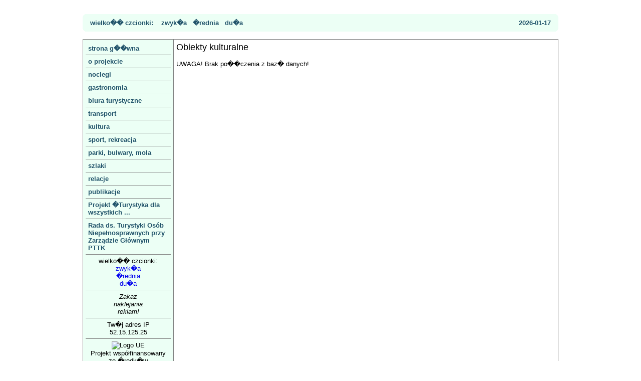

--- FILE ---
content_type: text/html; charset=UTF-8
request_url: https://tdw.pttk.pl/o_kulturalne.php?id=179
body_size: 4595
content:
<?xml version="1.0" encoding="ISO-8859-2"?><!DOCTYPE html PUBLIC "-//W3C//DTD XHTML 1.1//EN"
  "http://www.w3.org/TR/xhtml11/DTD/xhtml11.dtd">
<html xmlns="http://www.w3.org/1999/xhtml" xml:lang="pl">

<head>
<meta http-equiv="Content-type" content="text/xml; charset=iso-8859-2" />
<title>Turystyka dla wszystkich, niepe�nosprawni, turystyka, noclegi, hotele, biura turystyczne, schroniska</title>
<link rel="stylesheet" href="/php/style.php" type="text/css" />
<meta name="keywords" content="niepe�nosprawni, turystyka, noclegi, hotele, biura turystyczne, schroniska, Turystyka dla wszystkich" />
<meta name="description" content="niepe�nosprawni, turystyka, noclegi, hotele, biura turystyczne, schroniska, Turystyka dla wszystkich" />
<script type="text/javascript">

  var _gaq = _gaq || [];
  _gaq.push(['_setAccount', 'UA-28267586-2']);
  _gaq.push(['_trackPageview']);

  (function() {
    var ga = document.createElement('script'); ga.type = 'text/javascript'; ga.async = true;
    ga.src = ('https:' == document.location.protocol ? 'https://ssl' : 'http://www') + '.google-analytics.com/ga.js';
    var s = document.getElementsByTagName('script')[0]; s.parentNode.insertBefore(ga, s);
  })();

</script>

</head>

<body>
<script type="text/javascript" src="/overlib/overlib.js"></script>
<div style="position:absolute; visibility:hidden; z-index:1000;"
id="overDiv"></div>

<table class="centralna" border="0" cellpadding="0" cellspacing="0"><tr><td align="center">
<!--
<table cellpadding='0' cellspacing='0' style='margin-bottom:10px; width:950px; height:20px;' ><tr>
<td><h1 id="nazwa1">TURYSTYKA DLA WSZYSTKICH</h1></td>
</tr></table>
-->

<table cellpadding='0' cellspacing='0' style='margin-bottom:0px; width:950px; height:20px;' ><tr>
<td><img src="/g/tdw_header.jpg" alt="" title="" width='950' style="margin-top:1px; margin-bottom:5px; border="0" />  </td>
</tr></table>

<div style="width:950px;">
  <div class="p1 tlo"></div><div class="p2 tlo"></div>
  <div class="p3 tlo"></div><div class="p4 tlo"></div>
	<div class="srodek tlo">
      <table cellpadding="5" cellspacing="0" style="width:930px;">
	  <tr>
      <td class="menu_p">
      wielko�� czcionki:&nbsp;&nbsp;
      <a href="/o_kulturalne.php?id=179&amp;f=1">&nbsp;zwyk�a&nbsp;</a> <a href="/o_kulturalne.php?id=179&amp;f=2">&nbsp;�rednia&nbsp;</a>  <a href="/o_kulturalne.php?id=179&amp;f=3">&nbsp;du�a&nbsp;</a>       </td>
	  <!--<td align="right" class="menu_p"><a href="index_e.php">&nbsp;english&nbsp;</a><a href="index.php">&nbsp;polish&nbsp;</a>&nbsp;&nbsp;</td>--> 
      <td align="right" class="menu_p">2026-01-17</td>
      </tr>
	  </table>
  
	</div>
  <div class="p4 tlo"></div><div class="p3 tlo"></div>
  <div class="p2 tlo"></div><div class="p1 tlo"></div>
</div>&nbsp;



<table border="0" cellpadding="5" cellspacing="0" style='width:950px; border:1px solid gray;'><tr>
<td style='width:170px; background:#ECFFF5; border-right:1px solid gray;'>

<div class='mboczne'>
<a href="/index.php">strona g��wna</a>
<a href="/i_projekt.php">o projekcie</a>
<a href="/o_noclegowe.php">noclegi</a>
<a href="/o_gastronomiczne.php">gastronomia</a>
<a href="/o_turystyczne.php">biura turystyczne</a>

<a href="/o_transport.php">transport</a>
<a href="/o_kulturalne.php">kultura</a>
<a href="/o_sportowe.php">sport, rekreacja</a>

<a href="/o_parki.php">parki, bulwary, mola</a>
<a href="/o_szlaki.php">szlaki</a>
<a href="/imprezy/index.php">relacje</a>
<a href="/publikacje/index.php">publikacje</a>

<a href="/projekt_2019.php">Projekt �Turystyka dla wszystkich ...</a>
<a href="/rton/index.php">Rada ds. Turystyki Os&oacute;b Niepe&#322;nosprawnych przy Zarz&#261;dzie G&#322;&oacute;wnym PTTK</a>
</div>

<div class="menu_b">
wielko�� czcionki:<br />
<a href="/o_kulturalne.php?id=179&amp;f=1">&nbsp;zwyk�a&nbsp;</a><br /> 
<a href="/o_kulturalne.php?id=179&amp;f=2">&nbsp;�rednia&nbsp;</a><br /><a href="/o_kulturalne.php?id=179&amp;f=3">&nbsp;du�a&nbsp;</a> </div>


<div style='text-align:center; padding:5px; border-bottom:1px solid gray;'>
<i>Zakaz<br /> naklejania<br /> reklam!</i>
</div>

<div style='text-align:center; padding:5px; border-bottom:1px solid gray;'>
Tw�j adres IP<br />52.15.125.25<br />
</div><div style='text-align:center; padding:5px; border-bottom:1px solid gray;'>
<img src="/g/ue-flaga_30_20.jpg" style='display:inline;' alt='Logo UE' /><br />Projekt wsp&oacute;&#322;finansowany ze �rodk�w <br />Unii Europejskiej
</div>
</td><td style='background:white;'>

<div class='tytul'>
Obiekty kulturalne
</div>

<p class="red">UWAGA! Brak po��czenia z baz� danych!</p>

--- FILE ---
content_type: text/css;charset=UTF-8
request_url: https://tdw.pttk.pl/php/style.php
body_size: 2103
content:

.tlo {background:#ECFFF5;}
.p1 { margin:0px 5px; height:1px; overflow: hidden; font-size: 0px; }
.p2 { margin:0px 3px; height:1px; overflow: hidden; font-size: 0px; }
.p3 { margin:0px 2px; height:1px; overflow: hidden; font-size: 0px; }
.p4 { margin:0px 1px; height:2px; overflow: hidden; font-size: 0px; }
.srodek { padding:0px 10px; }


/*body { background: #78B49D url(/g/tlo_zielone2.jpg) fixed; }*/

body, td { font-family: arial; font-size: 13px; vertical-align:top; }
img { display:block; border:0px; }
table.centralna { width:100%; }
table.centralna tr { text-align:left; }
.tytul { font-size: 18px; }

.mboczne a {
	display: block;
	font-weight: bold;
	padding: 5px;
  border-bottom:1px solid gray;
	color: #21536A;
	text-decoration: none;
}
.mboczne a:hover {
	background-color: #DDEEFF;
}
p { margin-top:15px; margin-bottom:15px; }

input, select, textarea { font-family: arial; font-size: 13px;  }


/* style dodatkowe */

.szukaj {
	background: #F5F5C9;
	width: 100%;
	border: 1px solid #CCCCCC;
}
.wyniki {
	background: #F8FFE1;
	width: 100%;
	border: 1px solid #CCCCCC;
}
.obiekt {
	width: 100%;
/*	width: 600px; */
	border: 1px solid #CCCCCC;
	background: #EFFFDF;
}
#nazwa1{
	margin: 0px;
	padding: 16px 0px 8px 0px;
	color: moccasin;
	font-weight: bold;
	text-align: left;
}

.i1{
	margin: 10px;
	border: 1px solid #33CCCC;
	background: #EFFFDF;
	padding: 6px 4px 4px 6px;
	display: block;
/*	text-align: left; */

}
.i2{
	margin: 10px;
	border: 1px solid #33CCCC;
	background: #EFFFDF;
	padding: 6px 4px 4px 6px;
/*	text-align: left; */

}
.i2 p{
	display: inline-block;

}
.centruj_obraz
{
	border: thin solid #33CCCC;
	text-align: center;
	vertical-align: middle;
	display: table-cell;
	position: relative;
	
}
.menu_p {
	font-weight: bold;
	color: #21536A;
	text-decoration: none;
}
.menu_p a {
	font-weight: bold;
	color: #21536A;
	text-decoration: none;
}
.menu_p a:hover {
	background-color: #DDEEFF;
}
.menu_b {
text-align:center; 
padding:5px; 
border-bottom:1px solid gray;

}
.menu_b a {
	text-decoration: none;
}
.menu_b a:hover {
	background-color: #DDEEFF;
}